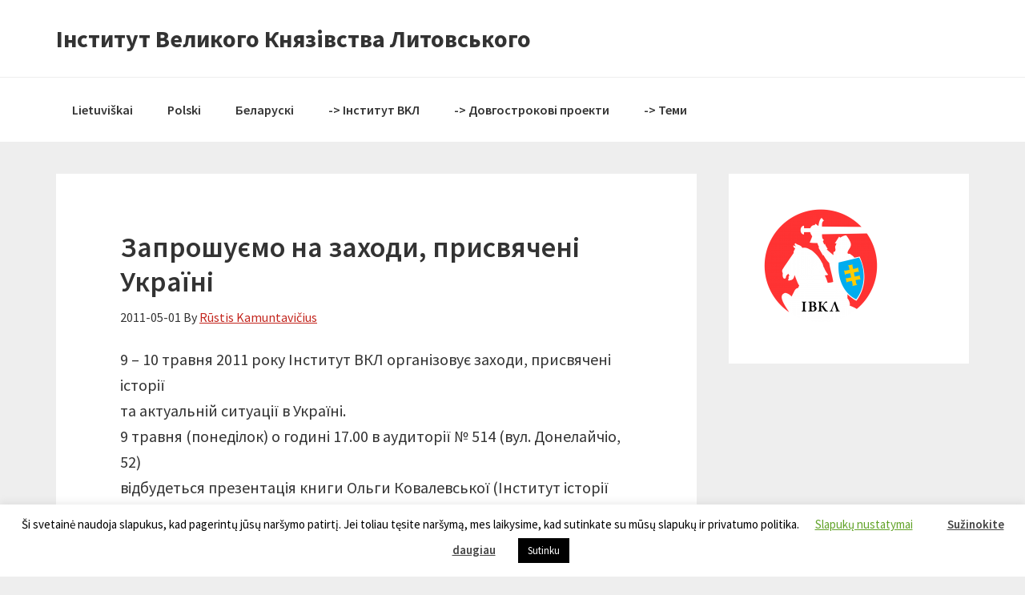

--- FILE ---
content_type: text/html; charset=UTF-8
request_url: https://www.ldki.lt/uk/2011-05-01/
body_size: 12533
content:
<!DOCTYPE html>
<html lang="uk-UA" prefix="og: http://ogp.me/ns#">
<head >
<meta charset="UTF-8" />
<meta name="viewport" content="width=device-width, initial-scale=1" />
<meta name='robots' content='max-image-preview:large'>
<link rel="alternate" hreflang="lt" href="https://www.ldki.lt/2011-05-01/" />
<link rel="alternate" hreflang="pl" href="https://www.ldki.lt/pl/2011-05-01/" />
<link rel="alternate" hreflang="uk" href="https://www.ldki.lt/uk/2011-05-01/" />
<link rel="alternate" hreflang="be" href="https://www.ldki.lt/by/2011-05-01/" />
<link rel="alternate" hreflang="x-default" href="https://www.ldki.lt/2011-05-01/" />
<meta name="dlm-version" content="4.9.14"><script id="wpp-js" src="https://www.ldki.lt/wp-content/plugins/wordpress-popular-posts/assets/js/wpp.min.js" async data-sampling="0" data-sampling-rate="100" data-api-url="https://www.ldki.lt/uk/wp-json/wordpress-popular-posts" data-post-id="579" data-token="5d3cac9661" data-lang="0" data-debug="0"></script>

<!-- Search Engine Optimization by Rank Math - https://s.rankmath.com/home -->
<title>Запрошуємо на заходи, присвячені Україні - Інститут Великого Князівства Литовського</title>
<meta name="robots" content="index, follow, max-snippet:-1, max-video-preview:-1, max-image-preview:large"/>
<link rel="canonical" href="https://www.ldki.lt/uk/2011-05-01/" />
<meta property="og:locale" content="uk_UA">
<meta property="og:type" content="article">
<meta property="og:title" content="Запрошуємо на заходи, присвячені Україні - Інститут Великого Князівства Литовського">
<meta property="og:description" content="9 – 10 травня 2011 року Інститут ВКЛ організовує заходи, присвячені історії та актуальній ситуації в Україні. 9 травня (понеділок) о годині 17.00 в аудиторії № 514 (вул. Донелайчіо, 52) відбудеться презентація книги Ольги Ковалевської (Інститут історії України НАН України, Київ), присвяченої одній з визначних постатей в історії України – Івану Мазепі. 10 травня (вівторок) [&hellip;]">
<meta property="og:url" content="https://www.ldki.lt/uk/2011-05-01/">
<meta property="og:site_name" content="Інститут Великого Князівства Литовського">
<meta property="article:section" content="Публiчнi лекції та дискусії">
<meta property="article:published_time" content="2011-05-01T15:35:10+03:00">
<meta property="article:modified_time" content="2021-05-07T22:09:04+03:00">
<meta property="og:updated_time" content="2021-05-07T22:09:04+03:00">
<meta property="og:image" content="https://www.ldki.lt/wp-content/uploads/2018/07/logo-ldki-kolo1.png">
<meta property="og:image:secure_url" content="https://www.ldki.lt/wp-content/uploads/2018/07/logo-ldki-kolo1.png">
<meta property="og:image:width" content="1299">
<meta property="og:image:height" content="1181">
<meta property="og:image:alt" content="Запрошуємо на заходи, присвячені Україні">
<meta property="og:image:type" content="image/png">
<meta name="twitter:card" content="summary_large_image">
<meta name="twitter:title" content="Запрошуємо на заходи, присвячені Україні - Інститут Великого Князівства Литовського">
<meta name="twitter:description" content="9 – 10 травня 2011 року Інститут ВКЛ організовує заходи, присвячені історії та актуальній ситуації в Україні. 9 травня (понеділок) о годині 17.00 в аудиторії № 514 (вул. Донелайчіо, 52) відбудеться презентація книги Ольги Ковалевської (Інститут історії України НАН України, Київ), присвяченої одній з визначних постатей в історії України – Івану Мазепі. 10 травня (вівторок) [&hellip;]">
<meta name="twitter:image" content="https://www.ldki.lt/wp-content/uploads/2018/07/logo-ldki-kolo1.png">
<script type="application/ld+json">{"@context":"https:\/\/schema.org","@graph":[{"@type":"BlogPosting","headline":"\u0417\u0430\u043f\u0440\u043e\u0448\u0443\u0454\u043c\u043e \u043d\u0430 \u0437\u0430\u0445\u043e\u0434\u0438, \u043f\u0440\u0438\u0441\u0432\u044f\u0447\u0435\u043d\u0456 \u0423\u043a\u0440\u0430\u0457\u043d\u0456 - \u0406\u043d\u0441\u0442\u0438\u0442\u0443\u0442 \u0412\u0435\u043b\u0438\u043a\u043e\u0433\u043e \u041a\u043d\u044f\u0437\u0456\u0432\u0441\u0442\u0432\u0430 \u041b\u0438\u0442\u043e\u0432\u0441\u044c\u043a\u043e\u0433\u043e","description":"<p>9 \u2013 10 \u0442\u0440\u0430\u0432\u043d\u044f 2011 \u0440\u043e\u043a\u0443 \u0406\u043d\u0441\u0442\u0438\u0442\u0443\u0442 \u0412\u041a\u041b \u043e\u0440\u0433\u0430\u043d\u0456\u0437\u043e\u0432\u0443\u0454 \u0437\u0430\u0445\u043e\u0434\u0438, \u043f\u0440\u0438\u0441\u0432\u044f\u0447\u0435\u043d\u0456 \u0456\u0441\u0442\u043e\u0440\u0456\u0457\n\u0442\u0430 \u0430\u043a\u0442\u0443\u0430\u043b\u044c\u043d\u0456\u0439 \u0441\u0438\u0442\u0443\u0430\u0446\u0456\u0457 \u0432 \u0423\u043a\u0440\u0430\u0457\u043d\u0456.\n9 \u0442\u0440\u0430\u0432\u043d\u044f (\u043f\u043e\u043d\u0435\u0434\u0456\u043b\u043e\u043a) \u043e \u0433\u043e\u0434\u0438\u043d\u0456 17.00 \u0432 \u0430\u0443\u0434\u0438\u0442\u043e\u0440\u0456\u0457 \u2116 514 (\u0432\u0443\u043b. \u0414\u043e\u043d\u0435\u043b\u0430\u0439\u0447\u0456\u043e, 52)\n\u0432\u0456\u0434\u0431\u0443\u0434\u0435\u0442\u044c\u0441\u044f \u043f\u0440\u0435\u0437\u0435\u043d\u0442\u0430\u0446\u0456\u044f \u043a\u043d\u0438\u0433\u0438 \u041e\u043b\u044c\u0433\u0438 \u041a\u043e\u0432\u0430\u043b\u0435\u0432\u0441\u044c\u043a\u043e\u0457 (\u0406\u043d\u0441\u0442\u0438\u0442\u0443\u0442 \u0456\u0441\u0442\u043e\u0440\u0456\u0457 \u0423\u043a\u0440\u0430\u0457\u043d\u0438\n\u041d\u0410\u041d \u0423\u043a\u0440\u0430\u0457\u043d\u0438, \u041a\u0438\u0457\u0432), \u043f\u0440\u0438\u0441\u0432\u044f\u0447\u0435\u043d\u043e\u0457 \u043e\u0434\u043d\u0456\u0439 \u0437 \u0432\u0438\u0437\u043d\u0430\u0447\u043d\u0438\u0445 \u043f\u043e\u0441\u0442\u0430\u0442\u0435\u0439 \u0432 \u0456\u0441\u0442\u043e\u0440\u0456\u0457\n\u0423\u043a\u0440\u0430\u0457\u043d\u0438 \u2013 \u0406\u0432\u0430\u043d\u0443 \u041c\u0430\u0437\u0435\u043f\u0456.\n10 \u0442\u0440\u0430\u0432\u043d\u044f (\u0432\u0456\u0432\u0442\u043e\u0440\u043e\u043a) \u043e 11.30 \u0432 \u0430\u0443\u0434\u0438\u0442\u043e\u0440\u0456\u0457 \u2116 202 (\u0432\u0443\u043b. \u0413\u0435\u0434\u0435\u043c\u0456\u043d\u0430, 44)\n\u0432\u0456\u0434\u0431\u0443\u0434\u0435\u0442\u044c\u0441\u044f \u043f\u0443\u0431\u043b\u0456\u0447\u043d\u0430 \u0434\u0438\u0441\u043a\u0443\u0441\u0456\u044f \u043d\u0430 \u0442\u0435\u043c\u0443 \u00ab\u041d\u0435\u0432\u0456\u0434\u043e\u043c\u0430 \u0423\u043a\u0440\u0430\u0457\u043d\u0430\u00bb, \u0432 \u044f\u043a\u0456\u0439 \u0432\u0456\u0437\u043c\u0443\u0442\u044c\n\u0443\u0447\u0430\u0441\u0442\u044c \u043d\u0430\u0443\u043a\u043e\u0432\u0446\u0456 \u0437 \u0423\u043a\u0440\u0430\u0457\u043d\u0438, \u041f\u043e\u043b\u044c\u0449\u0456, \u0411\u0456\u043b\u043e\u0440\u0443\u0441\u0456 \u0442\u0430 \u041b\u0438\u0442\u0432\u0438: \u041e\u043b\u044c\u0433\u0430 \u041a\u043e\u0432\u0430\u043b\u0435\u0432\u0441\u044c\u043a\u0430\n(\u041a\u0438\u0457\u0432), \u0415\u0434\u0443\u0430\u0440\u0434 \u041c\u0430\u0437\u044c\u043a\u043e (\u0413\u0440\u043e\u0434\u043d\u043e), \u0422\u043e\u043c\u0430\u0448 \u0411\u043b\u0430\u0449\u0430\u043a (\u0422\u043e\u0440\u0443\u043d\u044c), \u0410\u043d\u0434\u0436\u0435\u0439 \u041f\u0443\u043a\u0448\u0442\u043e\n(\u041a\u0430\u0443\u043d\u0430\u0441), \u0421\u0430\u0440\u044e\u043d\u0430\u0441 \u041b\u0454\u043a\u0456\u0441 (\u041a\u0430\u0443\u043d\u0430\u0441) \u0442\u0430 \u0420\u0443\u0441\u0442\u0456\u0441 \u041a\u0430\u043c\u0443\u043d\u0442\u0430\u0432\u0456\u0447\u0443\u0441 (\u041a\u0430\u0443\u043d\u0430\u0441).<\/p>\n","datePublished":"2011-05-01T15:35:10+03:00","dateModified":"2021-05-07T22:09:04+03:00","publisher":{"@type":"Organization","name":"Lietuvos Did\u017eiosios Kunigaik\u0161tyst\u0117s Institutas","logo":{"@type":"ImageObject","url":"https:\/\/www.ldki.lt\/wp-content\/uploads\/2018\/06\/logo-ldki-kolo.png"}},"mainEntityOfPage":{"@type":"WebPage","@id":"https:\/\/www.ldki.lt\/uk\/2011-05-01\/"},"author":{"@type":"Person","name":"R\u016bstis Kamuntavi\u010dius"},"image":{"@type":"ImageObject","url":"https:\/\/www.ldki.lt\/wp-content\/uploads\/2018\/07\/logo-ldki-kolo1.png","width":1299,"height":1181}},{"@type":"BreadcrumbList","itemListElement":[{"@type":"ListItem","position":1,"item":{"@id":"https:\/\/www.ldki.lt","name":"Home"}},{"@type":"ListItem","position":2,"item":{"@id":"https:\/\/www.ldki.lt\/uk\/2011-05-01\/","name":"\u0417\u0430\u043f\u0440\u043e\u0448\u0443\u0454\u043c\u043e \u043d\u0430 \u0437\u0430\u0445\u043e\u0434\u0438, \u043f\u0440\u0438\u0441\u0432\u044f\u0447\u0435\u043d\u0456 \u0423\u043a\u0440\u0430\u0457\u043d\u0456"}}]}]}</script>
<!-- /Rank Math WordPress SEO plugin -->

<link rel='dns-prefetch' href='//cdn.jsdelivr.net'>
<link rel='dns-prefetch' href='//fonts.googleapis.com'>
<link rel='preconnect' href='//www.google-analytics.com'>
<link rel="alternate" type="application/rss+xml" title="Інститут Великого Князівства Литовського &raquo; Feed" href="https://www.ldki.lt/uk/feed/">
<link rel="alternate" type="application/rss+xml" title="Інститут Великого Князівства Литовського &raquo; Comments Feed" href="https://www.ldki.lt/uk/comments/feed/">
		<script>
			window._wpemojiSettings = {"baseUrl":"https:\/\/twemoji.classicpress.net\/14\/72x72\/","ext":".png","svgUrl":"https:\/\/twemoji.classicpress.net\/14\/svg\/","svgExt":".svg","source":{"concatemoji":"https:\/\/www.ldki.lt\/wp-includes\/js\/wp-emoji-release.min.js?ver=cp_e3a3128e"}};
			!function(e,t,a){var r,n,o,i,p=t.createElement("canvas"),s=p.getContext&&p.getContext("2d");function c(e,t){var a=String.fromCharCode;s.clearRect(0,0,p.width,p.height),s.fillText(a.apply(this,e),0,0);var r=p.toDataURL();return s.clearRect(0,0,p.width,p.height),s.fillText(a.apply(this,t),0,0),r===p.toDataURL()}function l(e){if(!s||!s.fillText)return!1;switch(s.textBaseline="top",s.font="600 32px Arial",e){case"flag":return!c([127987,65039,8205,9895,65039],[127987,65039,8203,9895,65039])&&(!c([55356,56826,55356,56819],[55356,56826,8203,55356,56819])&&!c([55356,57332,56128,56423,56128,56418,56128,56421,56128,56430,56128,56423,56128,56447],[55356,57332,8203,56128,56423,8203,56128,56418,8203,56128,56421,8203,56128,56430,8203,56128,56423,8203,56128,56447]));case"emoji":return!c([129777,127995,8205,129778,127999],[129777,127995,8203,129778,127999])}return!1}function d(e){var a=t.createElement("script");a.src=e,a.defer=a.type="text/javascript",t.getElementsByTagName("head")[0].appendChild(a)}for(i=Array("flag","emoji"),a.supports={everything:!0,everythingExceptFlag:!0},o=0;o<i.length;o++)a.supports[i[o]]=l(i[o]),a.supports.everything=a.supports.everything&&a.supports[i[o]],"flag"!==i[o]&&(a.supports.everythingExceptFlag=a.supports.everythingExceptFlag&&a.supports[i[o]]);a.supports.everythingExceptFlag=a.supports.everythingExceptFlag&&!a.supports.flag,a.DOMReady=!1,a.readyCallback=function(){a.DOMReady=!0},a.supports.everything||(n=function(){a.readyCallback()},t.addEventListener?(t.addEventListener("DOMContentLoaded",n,!1),e.addEventListener("load",n,!1)):(e.attachEvent("onload",n),t.attachEvent("onreadystatechange",(function(){"complete"===t.readyState&&a.readyCallback()}))),(r=a.source||{}).concatemoji?d(r.concatemoji):r.wpemoji&&r.twemoji&&(d(r.twemoji),d(r.wpemoji)))}(window,document,window._wpemojiSettings);
		</script>
		<style>
img.wp-smiley,
img.emoji {
	display: inline !important;
	border: none !important;
	box-shadow: none !important;
	height: 1em !important;
	width: 1em !important;
	margin: 0 0.07em !important;
	vertical-align: -0.1em !important;
	background: none !important;
	padding: 0 !important;
}
</style>
	<link rel='stylesheet' id='genesis-sample-css' href='https://www.ldki.lt/wp-content/themes/genesis-sample/style.css?ver=2.3.0' media='all'>
<link rel='stylesheet' id='wpml-blocks-css' href='https://www.ldki.lt/wp-content/plugins/sitepress-multilingual-cms/dist/css/blocks/styles.css?ver=4.6.11' media='all'>
<link rel='stylesheet' id='cookie-law-info-css' href='https://www.ldki.lt/wp-content/plugins/cookie-law-info/legacy/public/css/cookie-law-info-public.css?ver=3.2.4' media='all'>
<link rel='stylesheet' id='cookie-law-info-gdpr-css' href='https://www.ldki.lt/wp-content/plugins/cookie-law-info/legacy/public/css/cookie-law-info-gdpr.css?ver=3.2.4' media='all'>
<link rel='stylesheet' id='wpml-legacy-horizontal-list-0-css' href='https://www.ldki.lt/wp-content/plugins/sitepress-multilingual-cms/templates/language-switchers/legacy-list-horizontal/style.min.css?ver=1' media='all'>
<style id='wpml-legacy-horizontal-list-0-inline-css'>
.wpml-ls-statics-footer a, .wpml-ls-statics-footer .wpml-ls-sub-menu a, .wpml-ls-statics-footer .wpml-ls-sub-menu a:link, .wpml-ls-statics-footer li:not(.wpml-ls-current-language) .wpml-ls-link, .wpml-ls-statics-footer li:not(.wpml-ls-current-language) .wpml-ls-link:link {color:#444444;background-color:#ffffff;}.wpml-ls-statics-footer a, .wpml-ls-statics-footer .wpml-ls-sub-menu a:hover,.wpml-ls-statics-footer .wpml-ls-sub-menu a:focus, .wpml-ls-statics-footer .wpml-ls-sub-menu a:link:hover, .wpml-ls-statics-footer .wpml-ls-sub-menu a:link:focus {color:#000000;background-color:#eeeeee;}.wpml-ls-statics-footer .wpml-ls-current-language > a {color:#444444;background-color:#ffffff;}.wpml-ls-statics-footer .wpml-ls-current-language:hover>a, .wpml-ls-statics-footer .wpml-ls-current-language>a:focus {color:#000000;background-color:#eeeeee;}
</style>
<link rel='stylesheet' id='wpml-menu-item-0-css' href='https://www.ldki.lt/wp-content/plugins/sitepress-multilingual-cms/templates/language-switchers/menu-item/style.min.css?ver=1' media='all'>
<link rel='stylesheet' id='wordpress-popular-posts-css-css' href='https://www.ldki.lt/wp-content/plugins/wordpress-popular-posts/assets/css/wpp.css?ver=7.0.0' media='all'>
<link rel='stylesheet' id='cms-navigation-style-base-css' href='https://www.ldki.lt/wp-content/plugins/wpml-cms-nav/res/css/cms-navigation-base.css?ver=1.5.5' media='screen'>
<link rel='stylesheet' id='cms-navigation-style-css' href='https://www.ldki.lt/wp-content/plugins/wpml-cms-nav/res/css/cms-navigation.css?ver=1.5.5' media='screen'>
<link rel='stylesheet' id='genesis-sample-fonts-css' href='//fonts.googleapis.com/css?family=Source+Sans+Pro%3A400%2C600%2C700&#038;ver=2.3.0' media='all'>
<link rel='stylesheet' id='dashicons-css' href='https://www.ldki.lt/wp-includes/css/dashicons.min.css?ver=cp_e3a3128e' media='all'>
<script src='https://www.ldki.lt/wp-includes/js/jquery/jquery.min.js?ver=3.6.3' id='jquery-core-js'></script>
<script src='https://www.ldki.lt/wp-includes/js/jquery/jquery-migrate.min.js?ver=3.4.0' id='jquery-migrate-js'></script>
<script id='cookie-law-info-js-extra'>
var Cli_Data = {"nn_cookie_ids":[],"cookielist":[],"non_necessary_cookies":[],"ccpaEnabled":"","ccpaRegionBased":"","ccpaBarEnabled":"","strictlyEnabled":["necessary","obligatoire"],"ccpaType":"gdpr","js_blocking":"","custom_integration":"","triggerDomRefresh":"","secure_cookies":""};
var cli_cookiebar_settings = {"animate_speed_hide":"500","animate_speed_show":"500","background":"#FFF","border":"#b1a6a6c2","border_on":"","button_1_button_colour":"#000","button_1_button_hover":"#000000","button_1_link_colour":"#fff","button_1_as_button":"1","button_1_new_win":"","button_2_button_colour":"#333","button_2_button_hover":"#292929","button_2_link_colour":"#444","button_2_as_button":"","button_2_hidebar":"","button_3_button_colour":"#000","button_3_button_hover":"#000000","button_3_link_colour":"#fff","button_3_as_button":"1","button_3_new_win":"","button_4_button_colour":"#000","button_4_button_hover":"#000000","button_4_link_colour":"#62a329","button_4_as_button":"","button_7_button_colour":"#61a229","button_7_button_hover":"#4e8221","button_7_link_colour":"#fff","button_7_as_button":"1","button_7_new_win":"","font_family":"inherit","header_fix":"","notify_animate_hide":"1","notify_animate_show":"","notify_div_id":"#cookie-law-info-bar","notify_position_horizontal":"right","notify_position_vertical":"bottom","scroll_close":"","scroll_close_reload":"","accept_close_reload":"","reject_close_reload":"","showagain_tab":"","showagain_background":"#fff","showagain_border":"#000","showagain_div_id":"#cookie-law-info-again","showagain_x_position":"100px","text":"#000","show_once_yn":"","show_once":"10000","logging_on":"","as_popup":"","popup_overlay":"1","bar_heading_text":"","cookie_bar_as":"banner","popup_showagain_position":"bottom-right","widget_position":"left"};
var log_object = {"ajax_url":"https:\/\/www.ldki.lt\/wp-admin\/admin-ajax.php"};
</script>
<script src='https://www.ldki.lt/wp-content/plugins/cookie-law-info/legacy/public/js/cookie-law-info-public.js?ver=3.2.4' id='cookie-law-info-js'></script>
<!--[if lt IE 9]>
<script src='https://www.ldki.lt/wp-content/themes/genesis/lib/js/html5shiv.min.js?ver=3.7.3' id='html5shiv-js'></script>
<![endif]-->
<link rel="https://api.w.org/" href="https://www.ldki.lt/uk/wp-json/"><link rel="alternate" type="application/json" href="https://www.ldki.lt/uk/wp-json/wp/v2/posts/579"><link rel="EditURI" type="application/rsd+xml" title="RSD" href="https://www.ldki.lt/xmlrpc.php?rsd">
<meta name="generator" content="WordPress 6.2.6 (compatible; ClassicPress 2.2.0)">
<link rel='shortlink' href='https://www.ldki.lt/uk/?p=579'>
<link rel="alternate" type="application/json+oembed" href="https://www.ldki.lt/uk/wp-json/oembed/1.0/embed?url=https%3A%2F%2Fwww.ldki.lt%2Fuk%2F2011-05-01%2F">
<link rel="alternate" type="text/xml+oembed" href="https://www.ldki.lt/uk/wp-json/oembed/1.0/embed?url=https%3A%2F%2Fwww.ldki.lt%2Fuk%2F2011-05-01%2F&#038;format=xml">
<meta name="generator" content="WPML ver:4.6.11 stt:64,33,41,55;" />
            <style id="wpp-loading-animation-styles">@-webkit-keyframes bgslide{from{background-position-x:0}to{background-position-x:-200%}}@keyframes bgslide{from{background-position-x:0}to{background-position-x:-200%}}.wpp-widget-block-placeholder,.wpp-shortcode-placeholder{margin:0 auto;width:60px;height:3px;background:#dd3737;background:linear-gradient(90deg,#dd3737 0%,#571313 10%,#dd3737 100%);background-size:200% auto;border-radius:3px;-webkit-animation:bgslide 1s infinite linear;animation:bgslide 1s infinite linear}</style>
            <link rel="icon" href="https://www.ldki.lt/wp-content/uploads/2018/09/cropped-unnamed-32x32.png" sizes="32x32">
<link rel="icon" href="https://www.ldki.lt/wp-content/uploads/2018/09/cropped-unnamed-192x192.png" sizes="192x192">
<link rel="apple-touch-icon" href="https://www.ldki.lt/wp-content/uploads/2018/09/cropped-unnamed-180x180.png">
<meta name="msapplication-TileImage" content="https://www.ldki.lt/wp-content/uploads/2018/09/cropped-unnamed-270x270.png">
<!-- ## NXS/OG ## --><!-- ## NXSOGTAGS ## --><!-- ## NXS/OG ## -->
</head>
<body class="post-template-default single single-post postid-579 single-format-standard header-full-width content-sidebar" itemscope itemtype="https://schema.org/WebPage"><div class="site-container"><ul class="genesis-skip-link"><li><a href="#genesis-nav-primary" class="screen-reader-shortcut"> Skip to primary navigation</a></li><li><a href="#genesis-content" class="screen-reader-shortcut"> Skip to content</a></li><li><a href="#genesis-sidebar-primary" class="screen-reader-shortcut"> Skip to primary sidebar</a></li></ul><header class="site-header" itemscope itemtype="https://schema.org/WPHeader"><div class="wrap"><div class="title-area"><p class="site-title" itemprop="headline"><a href="https://www.ldki.lt/uk/">Інститут Великого Князівства Литовського</a></p></div></div></header><nav class="nav-primary" aria-label="Main" itemscope itemtype="https://schema.org/SiteNavigationElement" id="genesis-nav-primary"><div class="wrap"><ul id="menu-main-ukrainian" class="menu genesis-nav-menu menu-primary js-superfish"><li id="menu-item-wpml-ls-6-lt" class="menu-item wpml-ls-slot-6 wpml-ls-item wpml-ls-item-lt wpml-ls-menu-item wpml-ls-first-item menu-item-type-wpml_ls_menu_item menu-item-object-wpml_ls_menu_item menu-item-wpml-ls-6-lt"><a title="Lietuviškai" href="https://www.ldki.lt/2011-05-01/" itemprop="url"><span itemprop="name"><span class="wpml-ls-native" lang="lt">Lietuviškai</span></span></a></li>
<li id="menu-item-wpml-ls-6-pl" class="menu-item wpml-ls-slot-6 wpml-ls-item wpml-ls-item-pl wpml-ls-menu-item menu-item-type-wpml_ls_menu_item menu-item-object-wpml_ls_menu_item menu-item-wpml-ls-6-pl"><a title="Polski" href="https://www.ldki.lt/pl/2011-05-01/" itemprop="url"><span itemprop="name"><span class="wpml-ls-native" lang="pl">Polski</span></span></a></li>
<li id="menu-item-wpml-ls-6-by" class="menu-item wpml-ls-slot-6 wpml-ls-item wpml-ls-item-by wpml-ls-menu-item wpml-ls-last-item menu-item-type-wpml_ls_menu_item menu-item-object-wpml_ls_menu_item menu-item-wpml-ls-6-by"><a title="Беларускі" href="https://www.ldki.lt/by/2011-05-01/" itemprop="url"><span itemprop="name"><span class="wpml-ls-native" lang="by">Беларускі</span></span></a></li>
<li id="menu-item-1487" class="menu-item menu-item-type-custom menu-item-object-custom menu-item-has-children menu-item-1487"><a itemprop="url"><span itemprop="name">-> Інститут BKЛ</span></a>
<ul class="sub-menu">
	<li id="menu-item-639" class="menu-item menu-item-type-post_type menu-item-object-page menu-item-639"><a href="https://www.ldki.lt/uk/ideja/" itemprop="url"><span itemprop="name">Про Інститут Великого князівства Литовського</span></a></li>
	<li id="menu-item-640" class="menu-item menu-item-type-post_type menu-item-object-page menu-item-640"><a href="https://www.ldki.lt/uk/instytut/" itemprop="url"><span itemprop="name">Адміністрація, Працівники, Засновники та учасники, Наукова рада</span></a></li>
	<li id="menu-item-654" class="menu-item menu-item-type-post_type menu-item-object-page menu-item-654"><a href="https://www.ldki.lt/uk/vidomosti/" itemprop="url"><span itemprop="name">Відомості про Iнститут ВКЛ</span></a></li>
	<li id="menu-item-1493" class="menu-item menu-item-type-custom menu-item-object-custom menu-item-1493"><a target="_blank" rel="noopener" href="https://institutasldk.wixsite.com/ldki-iwxl" itemprop="url"><span itemprop="name">Документи</span></a></li>
</ul>
</li>
<li id="menu-item-1488" class="menu-item menu-item-type-custom menu-item-object-custom menu-item-has-children menu-item-1488"><a itemprop="url"><span itemprop="name">-> Довгострокові проекти</span></a>
<ul class="sub-menu">
	<li id="menu-item-1747" class="menu-item menu-item-type-post_type menu-item-object-page menu-item-1747"><a href="https://www.ldki.lt/uk/review/" itemprop="url"><span itemprop="name">Belarusian Political Science Review</span></a></li>
	<li id="menu-item-1583" class="menu-item menu-item-type-custom menu-item-object-custom menu-item-1583"><a href="https://ojs.gsw.gda.pl/index.php/RIGDL/index" itemprop="url"><span itemprop="name">Review of Institute of the Grand Duchy of Lithuania</span></a></li>
	<li id="menu-item-1713" class="menu-item menu-item-type-post_type menu-item-object-page menu-item-1713"><a href="https://www.ldki.lt/uk/digest/" itemprop="url"><span itemprop="name">Digest of Studies made by Civil Society Organizations</span></a></li>
	<li id="menu-item-2060" class="menu-item menu-item-type-post_type menu-item-object-post menu-item-2060"><a href="https://www.ldki.lt/uk/2022-12-20/" itemprop="url"><span itemprop="name">Дослідники ВКЛ в Білорус</span></a></li>
	<li id="menu-item-844" class="menu-item menu-item-type-post_type menu-item-object-page menu-item-844"><a href="https://www.ldk-ticino.info/" itemprop="url"><span itemprop="name">Литва-Швейцарія</span></a></li>
	<li id="menu-item-1387" class="menu-item menu-item-type-post_type menu-item-object-page menu-item-1387"><a href="https://www.ldki.lt/uk/bardach/" itemprop="url"><span itemprop="name">Премія імені Юліуша Бардаха</span></a></li>
	<li id="menu-item-842" class="menu-item menu-item-type-post_type menu-item-object-page menu-item-842"><a href="http://www.3statutas.lt/" itemprop="url"><span itemprop="name">Третій Статут ВКЛ</span></a></li>
	<li id="menu-item-2182" class="menu-item menu-item-type-custom menu-item-object-custom menu-item-2182"><a href="https://lt.icbs.by" itemprop="url"><span itemprop="name">Міжнародний Конгрес дослідників Білорусі</span></a></li>
	<li id="menu-item-843" class="menu-item menu-item-type-post_type menu-item-object-page menu-item-843"><a href="https://www.gudija.lt/" itemprop="url"><span itemprop="name">GUDIJA.LT</span></a></li>
</ul>
</li>
<li id="menu-item-1489" class="menu-item menu-item-type-custom menu-item-object-custom menu-item-has-children menu-item-1489"><a itemprop="url"><span itemprop="name">-> Теми</span></a>
<ul class="sub-menu">
	<li id="menu-item-731" class="menu-item menu-item-type-taxonomy menu-item-object-category menu-item-731"><a href="https://www.ldki.lt/uk/%d0%b4%d0%be%d1%81%d0%bb%d1%96%d0%b4%d0%b6%d0%b5%d0%bd%d0%bd%d1%8f/" itemprop="url"><span itemprop="name">Дослідження</span></a></li>
	<li id="menu-item-729" class="menu-item menu-item-type-taxonomy menu-item-object-category menu-item-729"><a href="https://www.ldki.lt/uk/k%d0%be%d0%bd%d1%84%d0%b5%d1%80%d0%b5%d0%bd%d1%86%d1%96%d1%97/" itemprop="url"><span itemprop="name">Kонференції</span></a></li>
	<li id="menu-item-727" class="menu-item menu-item-type-taxonomy menu-item-object-category menu-item-727"><a href="https://www.ldki.lt/uk/%d0%bf%d0%be%d0%b4%d1%96%d1%8f/" itemprop="url"><span itemprop="name">Неакадемiчнi подіi</span></a></li>
	<li id="menu-item-732" class="menu-item menu-item-type-taxonomy menu-item-object-category current-post-ancestor current-menu-parent current-post-parent menu-item-732"><a href="https://www.ldki.lt/uk/%d0%b3%d1%80%d0%be%d0%bc%d0%b0%d0%b4%d1%81%d1%8c%d0%ba%d1%96-%d0%bd%d0%b5-%d0%b0%d0%ba%d0%b0%d0%b4%d0%b5%d0%bc%d1%96%d1%87%d0%bd%d1%96-%d0%b7%d0%b0%d1%85%d0%be%d0%b4%d0%b8/" itemprop="url"><span itemprop="name">Подii, пов&#8217;занi з Iнститутом</span></a></li>
	<li id="menu-item-728" class="menu-item menu-item-type-taxonomy menu-item-object-category menu-item-728"><a href="https://www.ldki.lt/uk/%d0%bf%d1%80%d0%be%d0%b5%d0%ba%d1%82%d0%b8-%d0%b7%d1%96-%d1%88%d0%ba%d0%be%d0%bb%d0%b0%d0%bc%d0%b8/" itemprop="url"><span itemprop="name">Проекти зі школами</span></a></li>
	<li id="menu-item-726" class="menu-item menu-item-type-taxonomy menu-item-object-category current-post-ancestor current-menu-parent current-post-parent menu-item-726"><a href="https://www.ldki.lt/uk/%d0%bb%d0%b5%d0%ba%d1%86%d1%96%d1%97-i-%d0%ba%d0%be%d0%bd%d1%84%d0%b5%d1%80%d0%b5%d0%bd%d1%86%d1%96%d1%97/" itemprop="url"><span itemprop="name">Публiчнi лекції та дискусії</span></a></li>
	<li id="menu-item-767" class="menu-item menu-item-type-taxonomy menu-item-object-category menu-item-767"><a href="https://www.ldki.lt/uk/%d0%bf%d1%83%d0%b1%d0%bb%d1%96%d0%ba%d0%b0%d1%86%d1%96%d1%97/" itemprop="url"><span itemprop="name">Публікацій</span></a></li>
	<li id="menu-item-730" class="menu-item menu-item-type-taxonomy menu-item-object-category menu-item-730"><a href="https://www.ldki.lt/uk/c%d0%b5%d1%81%d1%96%d1%97-i-%d1%88%d0%ba%d0%be%d0%bb%d0%b8/" itemprop="url"><span itemprop="name">Cесія, Школa</span></a></li>
</ul>
</li>
</ul></div></nav><div class="site-inner"><div class="content-sidebar-wrap"><main class="content" id="genesis-content"><article class="post-579 post type-post status-publish format-standard category--i- category-62 entry" itemscope itemtype="https://schema.org/CreativeWork"><header class="entry-header"><h1 class="entry-title" itemprop="headline">Запрошуємо на заходи, присвячені Україні</h1>
<p class="entry-meta"><time class="entry-time" itemprop="datePublished" datetime="2011-05-01T15:35:10+03:00">2011-05-01</time> By <span class="entry-author" itemprop="author" itemscope itemtype="https://schema.org/Person"><a href="https://www.ldki.lt/uk/author/rustiskamuntavicius/" class="entry-author-link" itemprop="url" rel="author"><span class="entry-author-name" itemprop="name">Rūstis Kamuntavičius</span></a></span> </p></header><div class="entry-content" itemprop="text"><p>9 – 10 травня 2011 року Інститут ВКЛ організовує заходи, присвячені історії<br>
та актуальній ситуації в Україні.<br>
9 травня (понеділок) о годині 17.00 в аудиторії № 514 (вул. Донелайчіо, 52)<br>
відбудеться презентація книги Ольги Ковалевської (Інститут історії України<br>
НАН України, Київ), присвяченої одній з визначних постатей в історії<br>
України – Івану Мазепі.<br>
10 травня (вівторок) о 11.30 в аудиторії № 202 (вул. Гедеміна, 44)<br>
відбудеться публічна дискусія на тему «Невідома Україна», в якій візмуть<br>
участь науковці з України, Польщі, Білорусі та Литви: Ольга Ковалевська<br>
(Київ), Едуард Мазько (Гродно), Томаш Блащак (Торунь), Анджей Пукшто<br>
(Каунас), Сарюнас Лєкіс (Каунас) та Рустіс Камунтавічус (Каунас).</p>
<div class="shariff shariff-align-center shariff-widget-align-flex-start" style="display:none" data-services="facebook" data-url="https%3A%2F%2Fwww.ldki.lt%2Fuk%2F2011-05-01%2F" data-timestamp="1620425344" data-hidezero="1" data-backendurl="https://www.ldki.lt/uk/wp-json/shariff/v1/share_counts?"><ul class="shariff-buttons theme-default orientation-horizontal buttonsize-medium"><li class="shariff-button facebook shariff-nocustomcolor" style="background-color:#4273c8"><a href="https://www.facebook.com/sharer/sharer.php?u=https%3A%2F%2Fwww.ldki.lt%2Fuk%2F2011-05-01%2F" title="Share on Facebook" aria-label="Share on Facebook" role="button" rel="nofollow" class="shariff-link" style="; background-color:#3b5998; color:#fff" target="_blank"><span class="shariff-icon" style=""><svg width="32px" height="20px" xmlns="http://www.w3.org/2000/svg" viewBox="0 0 18 32"><path fill="#3b5998" d="M17.1 0.2v4.7h-2.8q-1.5 0-2.1 0.6t-0.5 1.9v3.4h5.2l-0.7 5.3h-4.5v13.6h-5.5v-13.6h-4.5v-5.3h4.5v-3.9q0-3.3 1.9-5.2t5-1.8q2.6 0 4.1 0.2z"/></svg></span><span class="shariff-text">share</span>&nbsp;<span data-service="facebook" style="color:#3b5998" class="shariff-count shariff-hidezero"></span>&nbsp;</a></li><li class="shariff-button mailto shariff-nocustomcolor" style="background-color:#a8a8a8"><a href="/cdn-cgi/l/email-protection#[base64]" title="Send by email" aria-label="Send by email" role="button" rel="noopener nofollow" class="shariff-link" style="; background-color:#999; color:#fff"><span class="shariff-icon" style=""><svg width="32px" height="20px" xmlns="http://www.w3.org/2000/svg" viewBox="0 0 32 32"><path fill="#999" d="M32 12.7v14.2q0 1.2-0.8 2t-2 0.9h-26.3q-1.2 0-2-0.9t-0.8-2v-14.2q0.8 0.9 1.8 1.6 6.5 4.4 8.9 6.1 1 0.8 1.6 1.2t1.7 0.9 2 0.4h0.1q0.9 0 2-0.4t1.7-0.9 1.6-1.2q3-2.2 8.9-6.1 1-0.7 1.8-1.6zM32 7.4q0 1.4-0.9 2.7t-2.2 2.2q-6.7 4.7-8.4 5.8-0.2 0.1-0.7 0.5t-1 0.7-0.9 0.6-1.1 0.5-0.9 0.2h-0.1q-0.4 0-0.9-0.2t-1.1-0.5-0.9-0.6-1-0.7-0.7-0.5q-1.6-1.1-4.7-3.2t-3.6-2.6q-1.1-0.7-2.1-2t-1-2.5q0-1.4 0.7-2.3t2.1-0.9h26.3q1.2 0 2 0.8t0.9 2z"/></svg></span><span class="shariff-text">email</span>&nbsp;</a></li></ul></div><div class="wherego_related"> </div></div><footer class="entry-footer"><p class="entry-meta"></p></footer></article><h2 class="screen-reader-text">Reader Interactions</h2></main><aside class="sidebar sidebar-primary widget-area" role="complementary" aria-label="Primary Sidebar" itemscope itemtype="https://schema.org/WPSideBar" id="genesis-sidebar-primary"><h2 class="genesis-sidebar-title screen-reader-text">Primary Sidebar</h2><section id="media_image-12" class="widget widget_media_image"><div class="widget-wrap"><a href="https://www.ldki.lt/uk/"><img width="150" height="150" src="https://www.ldki.lt/wp-content/uploads/2018/06/logo-ua-by-kolo-150x150.png" class="image wp-image-904  attachment-thumbnail size-thumbnail" alt="" decoding="async" loading="lazy" style="max-width: 100%; height: auto;"></a></div></section>
</aside></div></div><footer class="site-footer" itemscope itemtype="https://schema.org/WPFooter"><div class="wrap"><p><a href= https://www.ldki.lt/slapuku-ir-privatumo-politika/” target=”_blank”>Slapukų ir privatumo politika</a><p style="text-align: center;">&#x000A9;&nbsp;2017&#x02013;2026 Lietuvos Didžiosios Kunigaikštystės Institutas. Hosted on  PressHill - <a href="https://www.PressHill.com/">The Best WordPress/ClassicPress Hosting Server</a></p></div></footer></div><!--googleoff: all--><div id="cookie-law-info-bar" data-nosnippet="true"><span>Ši svetainė naudoja slapukus, kad pagerintų jūsų naršymo patirtį. Jei toliau tęsite naršymą, mes laikysime, kad sutinkate su mūsų slapukų ir privatumo politika.<a role='button' class="cli_settings_button" style="margin:5px 20px 5px 20px">Slapukų nustatymai</a> <a href="https://www.ldki.lt/uk/slapuku-ir-privatumo-politika/" id="CONSTANT_OPEN_URL" target="_blank" class="cli-plugin-main-link" style="margin:5px 20px 5px 20px">Sužinokite daugiau</a> <a role='button' data-cli_action="accept" id="cookie_action_close_header" class="medium cli-plugin-button cli-plugin-main-button cookie_action_close_header cli_action_button wt-cli-accept-btn" style="margin:5px">Sutinku</a></span></div><div id="cookie-law-info-again" data-nosnippet="true"><span id="cookie_hdr_showagain">Privacy &amp; Cookies Policy</span></div><div class="cli-modal" data-nosnippet="true" id="cliSettingsPopup" tabindex="-1" role="dialog" aria-labelledby="cliSettingsPopup" aria-hidden="true">
  <div class="cli-modal-dialog" role="document">
	<div class="cli-modal-content cli-bar-popup">
		  <button type="button" class="cli-modal-close" id="cliModalClose">
			<svg class="" viewBox="0 0 24 24"><path d="M19 6.41l-1.41-1.41-5.59 5.59-5.59-5.59-1.41 1.41 5.59 5.59-5.59 5.59 1.41 1.41 5.59-5.59 5.59 5.59 1.41-1.41-5.59-5.59z"></path><path d="M0 0h24v24h-24z" fill="none"></path></svg>
			<span class="wt-cli-sr-only">Close</span>
		  </button>
		  <div class="cli-modal-body">
			<div class="cli-container-fluid cli-tab-container">
	<div class="cli-row">
		<div class="cli-col-12 cli-align-items-stretch cli-px-0">
			<div class="cli-privacy-overview">
				<h4>Privatumo ir slapukų apžvalga</h4>				<div class="cli-privacy-content">
					<div class="cli-privacy-content-text">Ši svetainė naudoja slapukus, kad pagerintų jūsų patirtį naršant svetainėje. Slapukai, kurie priskiriami būtinoms kategorijoms, yra saugomi jūsų naršyklėje, nes jie yra būtini pagrindinėms svetainės funkcijoms veikti. Mes taip pat naudojame trečiųjų šalių slapukus, kurie padeda mums analizuoti ir suprasti, kaip jūs naudojatės šia svetaine. Šie slapukai bus saugomi jūsų naršyklėje tik gavus jūsų sutikimą. Jūs taip pat turite galimybę atsisakyti šių slapukų. Bet kai kurių iš šių slapukų atsisakymas gali paveikti jūsų naršymą.</div>
				</div>
				<a class="cli-privacy-readmore" aria-label="Rodyti daugiau" role="button" data-readmore-text="Rodyti daugiau" data-readless-text="Rodyti mažiau"></a>			</div>
		</div>
		<div class="cli-col-12 cli-align-items-stretch cli-px-0 cli-tab-section-container">
												<div class="cli-tab-section">
						<div class="cli-tab-header">
							<a role="button" tabindex="0" class="cli-nav-link cli-settings-mobile" data-target="necessary" data-toggle="cli-toggle-tab">
								Necessary							</a>
															<div class="wt-cli-necessary-checkbox">
									<input type="checkbox" class="cli-user-preference-checkbox"  id="wt-cli-checkbox-necessary" data-id="checkbox-necessary" checked="checked"  />
									<label class="form-check-label" for="wt-cli-checkbox-necessary">Necessary</label>
								</div>
								<span class="cli-necessary-caption">Visada leidžiami</span>
													</div>
						<div class="cli-tab-content">
							<div class="cli-tab-pane cli-fade" data-id="necessary">
								<div class="wt-cli-cookie-description">
									Norint, kad svetainė tinkamai veiktų, šie slapukai yra būtini. Į šią kategoriją įeina tik slapukai, užtikrinantys pagrindines svetainės funkcijas ir saugumo ypatybes. Šie slapukai nesaugo jokios asmeninės informacijos.								</div>
							</div>
						</div>
					</div>
																	<div class="cli-tab-section">
						<div class="cli-tab-header">
							<a role="button" tabindex="0" class="cli-nav-link cli-settings-mobile" data-target="non-necessary" data-toggle="cli-toggle-tab">
								Non-necessary							</a>
															<div class="cli-switch">
									<input type="checkbox" id="wt-cli-checkbox-non-necessary" class="cli-user-preference-checkbox"  data-id="checkbox-non-necessary" checked />
									<label for="wt-cli-checkbox-non-necessary" class="cli-slider" data-cli-enable="Leidžiami" data-cli-disable="Neleidžiami"><span class="wt-cli-sr-only">Non-necessary</span></label>
								</div>
													</div>
						<div class="cli-tab-content">
							<div class="cli-tab-pane cli-fade" data-id="non-necessary">
								<div class="wt-cli-cookie-description">
									Visi slapukai, kurie gali būti nebūtinai reikalingi svetainės veikimui ir kurie yra naudojami specialiai rinkti vartotojo asmeninius duomenis naudojantis analitiniais įrankiais ir kitu įterptuoju turiniu, yra vadinami nereikalingais slapukais. Šiems slapukams naudoti reikalingas jūsų sutikimas.								</div>
							</div>
						</div>
					</div>
										</div>
	</div>
</div>
		  </div>
		  <div class="cli-modal-footer">
			<div class="wt-cli-element cli-container-fluid cli-tab-container">
				<div class="cli-row">
					<div class="cli-col-12 cli-align-items-stretch cli-px-0">
						<div class="cli-tab-footer wt-cli-privacy-overview-actions">
						
															<a id="wt-cli-privacy-save-btn" role="button" tabindex="0" data-cli-action="accept" class="wt-cli-privacy-btn cli_setting_save_button wt-cli-privacy-accept-btn cli-btn">SAVE &amp; ACCEPT</a>
													</div>
						
					</div>
				</div>
			</div>
		</div>
	</div>
  </div>
</div>
<div class="cli-modal-backdrop cli-fade cli-settings-overlay"></div>
<div class="cli-modal-backdrop cli-fade cli-popupbar-overlay"></div>
<!--googleon: all-->
<div class="wpml-ls-statics-footer wpml-ls wpml-ls-legacy-list-horizontal">
	<ul><li class="wpml-ls-slot-footer wpml-ls-item wpml-ls-item-lt wpml-ls-first-item wpml-ls-item-legacy-list-horizontal">
				<a href="https://www.ldki.lt/2011-05-01/" class="wpml-ls-link">
                    <span class="wpml-ls-native" lang="lt">Lietuviškai</span></a>
			</li><li class="wpml-ls-slot-footer wpml-ls-item wpml-ls-item-pl wpml-ls-item-legacy-list-horizontal">
				<a href="https://www.ldki.lt/pl/2011-05-01/" class="wpml-ls-link">
                    <span class="wpml-ls-native" lang="pl">Polski</span></a>
			</li><li class="wpml-ls-slot-footer wpml-ls-item wpml-ls-item-by wpml-ls-last-item wpml-ls-item-legacy-list-horizontal">
				<a href="https://www.ldki.lt/by/2011-05-01/" class="wpml-ls-link">
                    <span class="wpml-ls-native" lang="by">Беларускі</span></a>
			</li></ul>
</div>
<link rel='stylesheet' id='shariffcss-css' href='https://www.ldki.lt/wp-content/plugins/shariff/css/shariff.min.css?ver=4.6.14' media='all'>
<script data-cfasync="false" src="/cdn-cgi/scripts/5c5dd728/cloudflare-static/email-decode.min.js"></script><script id='dlm-xhr-js-extra'>
var dlmXHRtranslations = {"error":"An error occurred while trying to download the file. Please try again.","not_found":"Download does not exist.","no_file_path":"No file path defined.","no_file_paths":"No file paths defined.","filetype":"Download is not allowed for this file type.","file_access_denied":"Access denied to this file.","access_denied":"Access denied. You do not have permission to download this file.","security_error":"Something is wrong with the file path.","file_not_found":"\u0424\u0430\u0439\u043b \u043d\u0435 \u0437\u043d\u0430\u0439\u0434\u0435\u043d\u043e."};
</script>
<script id='dlm-xhr-js-before'>
const dlmXHR = {"xhr_links":{"class":["download-link","download-button"]},"prevent_duplicates":true,"ajaxUrl":"https:\/\/www.ldki.lt\/wp-admin\/admin-ajax.php"}; dlmXHRinstance = {}; const dlmXHRGlobalLinks = "https://www.ldki.lt/download/"; const dlmNonXHRGlobalLinks = []; dlmXHRgif = "https://www.ldki.lt/wp-includes/images/spinner.gif"; const dlmXHRProgress = "1"
</script>
<script src='https://www.ldki.lt/wp-content/plugins/download-monitor/assets/js/dlm-xhr.min.js?ver=4.9.14' id='dlm-xhr-js'></script>
<script id='wherego_tracker-js-extra'>
var ajax_wherego_tracker = {"ajax_url":"https:\/\/www.ldki.lt\/wp-admin\/admin-ajax.php","wherego_nonce":"b5a8984216","wherego_id":"579","wherego_sitevar":"","wherego_rnd":"814775767"};
</script>
<script src='https://www.ldki.lt/wp-content/plugins/where-did-they-go-from-here/includes/js/wherego_tracker.min.js?ver=1.0' id='wherego_tracker-js'></script>
<script src='https://www.ldki.lt/wp-includes/js/hoverIntent.min.js?ver=1.10.2' id='hoverIntent-js'></script>
<script src='https://www.ldki.lt/wp-content/themes/genesis/lib/js/menu/superfish.min.js?ver=1.7.10' id='superfish-js'></script>
<script src='https://www.ldki.lt/wp-content/themes/genesis/lib/js/menu/superfish.args.min.js?ver=2.10.1' id='superfish-args-js'></script>
<script src='https://www.ldki.lt/wp-content/themes/genesis/lib/js/skip-links.min.js?ver=2.10.1' id='skip-links-js'></script>
<script id='genesis-sample-responsive-menu-js-extra'>
var genesis_responsive_menu = {"mainMenu":"Menu","menuIconClass":"dashicons-before dashicons-menu","subMenu":"Submenu","subMenuIconsClass":"dashicons-before dashicons-arrow-down-alt2","menuClasses":{"combine":[".nav-primary",".nav-header"],"others":[]}};
</script>
<script src='https://www.ldki.lt/wp-content/themes/genesis-sample/js/responsive-menus.min.js?ver=2.3.0' id='genesis-sample-responsive-menu-js'></script>
<script id='wp_slimstat-js-extra'>
var SlimStatParams = {"ajaxurl":"https:\/\/www.ldki.lt\/wp-admin\/admin-ajax.php","baseurl":"\/uk\/","dnt":"noslimstat,ab-item","ci":"YTo0OntzOjEyOiJjb250ZW50X3R5cGUiO3M6NDoicG9zdCI7czo4OiJjYXRlZ29yeSI7czo4OiIzNSw2Miw2NyI7czoxMDoiY29udGVudF9pZCI7aTo1Nzk7czo2OiJhdXRob3IiO3M6MTk6IlJ1c3Rpc0thbXVudGF2aWNpdXMiO30-.e4cb5dd1aa9feddff6362f9fc0b6d3bc"};
</script>
<script defer src='https://cdn.jsdelivr.net/wp/wp-slimstat/tags/5.2.1/wp-slimstat.min.js' id='wp_slimstat-js'></script>
<script src='https://www.ldki.lt/wp-content/plugins/shariff/js/shariff.min.js?ver=4.6.14' id='shariffjs-js'></script>
<script src='https://www.ldki.lt/wp-content/plugins/shariff/js/shariff-popup.min.js?ver=4.6.14' id='shariff_popup-js'></script>
<script defer src="https://static.cloudflareinsights.com/beacon.min.js/vcd15cbe7772f49c399c6a5babf22c1241717689176015" integrity="sha512-ZpsOmlRQV6y907TI0dKBHq9Md29nnaEIPlkf84rnaERnq6zvWvPUqr2ft8M1aS28oN72PdrCzSjY4U6VaAw1EQ==" data-cf-beacon='{"version":"2024.11.0","token":"2ad8b44f052e474b94cad2110dd1f3ea","r":1,"server_timing":{"name":{"cfCacheStatus":true,"cfEdge":true,"cfExtPri":true,"cfL4":true,"cfOrigin":true,"cfSpeedBrain":true},"location_startswith":null}}' crossorigin="anonymous"></script>
</body></html>


--- FILE ---
content_type: text/html; charset=UTF-8
request_url: https://www.ldki.lt/wp-admin/admin-ajax.php
body_size: -644
content:
95781.b5631cc489fd4093e8af08441a3a4818